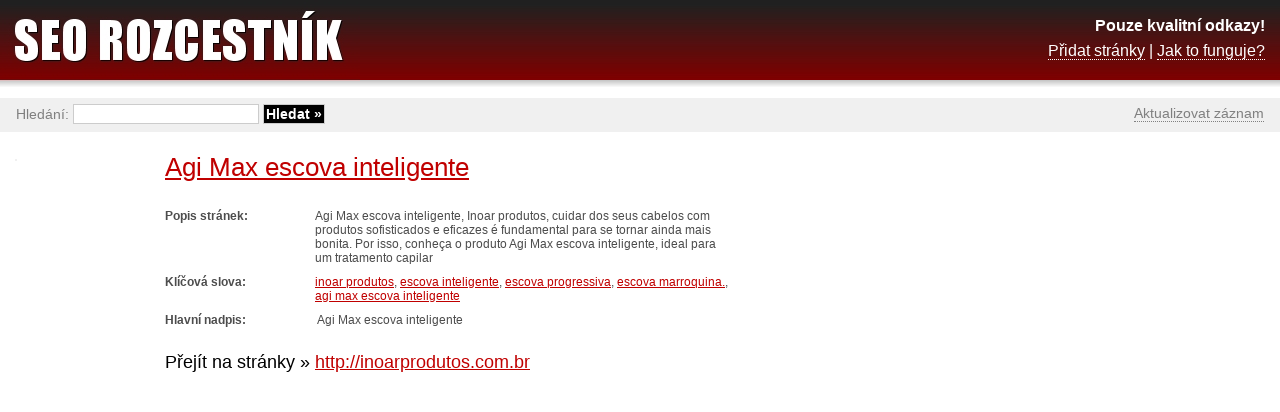

--- FILE ---
content_type: text/html; charset=UTF-8
request_url: http://www.seo-rozcestnik.cz/agi-max-escova-inteligente/inoarprodutos-com-br
body_size: 4501
content:
<!DOCTYPE html PUBLIC "-//W3C//DTD XHTML 1.0 Transitional//EN" "http://www.w3.org/TR/xhtml1/DTD/xhtml1-transitional.dtd">
<html xmlns="http://www.w3.org/1999/xhtml" xml:lang="cs" lang="cs">
<head>
	<meta http-equiv="content-type" content="text/html; charset=utf-8" />
	<meta http-equiv="content-language" content="cs" />
	<meta name="robots" content="index, follow" />
	<meta name="author" content="Trustia Czech Republic, s.r.o." />
	<meta name="description" content="Agi Max escova inteligente - Agi Max escova inteligente, Inoar produtos, cuidar dos seus cabelos com produtos sofisticados e eficazes &eacute; fundamental para se tornar ainda mais bonita. Por isso, conhe&ccedil;a o produto Agi Max escova inteligente, ideal para um tratamento capilar" />
	<meta name="keywords" content="Agi Max escova inteligente, Agi Max escova inteligente,  inoar produtos,  escova progressiva,  escova inteligente,  escova marroquina." />

	<link rel="stylesheet" href="/_data/css/style.css" media="all" type="text/css" />
	<link rel="icon" type="image/gif" href="/_data/images/favicon.gif" />

	<script type="text/javascript" src="/_data/js/global.js"></script>

        <script async src="//pagead2.googlesyndication.com/pagead/js/adsbygoogle.js"></script>
        <script>

          (adsbygoogle = window.adsbygoogle || []).push({
            google_ad_client: "ca-pub-9843973767176386",
            enable_page_level_ads: true
          });

        </script>

	<title>Agi Max escova inteligente</title>
</head>
<body><div id="detail">
	<div id="right">

<script async src="//pagead2.googlesyndication.com/pagead/js/adsbygoogle.js"></script>
<!-- Detail -->
<ins class="adsbygoogle"
     style="display:inline-block;width:300px;height:600px"
     data-ad-client="ca-pub-9843973767176386"
     data-ad-slot="2140037557"></ins>
<script>
(adsbygoogle = window.adsbygoogle || []).push({});
</script>
	</div>

	<h1><a href="http://inoarprodutos.com.br" onclick="Redir('?url'); return false;">Agi Max escova inteligente</a></h1>

	<dl>
		<dt>Popis stránek: </dt><dd>Agi Max escova inteligente, Inoar produtos, cuidar dos seus cabelos com produtos sofisticados e eficazes &eacute; fundamental para se tornar ainda mais bonita. Por isso, conhe&ccedil;a o produto Agi Max escova inteligente, ideal para um tratamento capilar</dd>
		<dt>Klíčová slova: </dt><dd>
			<a href="/inoar-produtos">inoar produtos</a>, 
			<a href="/escova-inteligente">escova inteligente</a>, 
			<a href="/escova-progressiva">escova progressiva</a>, 
			<a href="/escova-marroquina">escova marroquina.</a>, 
			<a href="/agi-max-escova-inteligente">agi max escova inteligente</a>
		</dd>
		<dt>Hlavní nadpis: </dt><dd><h2>&nbsp;Agi Max escova inteligente</h2></dd>
	</dl>

	<div class="clear_left"></div>

	<em>Přejít na stránky &raquo;&nbsp;</em>
	<h2><a href="http://inoarprodutos.com.br" onclick="Redir('?url'); return false;">http://inoarprodutos.com.br</a></h2>

	<div class="clear"></div>

	<p>
		<a href="http://inoarprodutos.com.br" onclick="Redir('?url'); return false;"><img src="http://open.thumbshots.org/image.aspx?url=http://inoarprodutos.com.br" alt="" id="img" /></a>
	</p>

	<br />

	<p class="wrong">
		<a href="#" onclick="ShowHide('info'); return false;" class="wrong">Zdá se Vám, že záznam není v pořádku?</a>
	</p>

	<p id="info">
		Jste-li majitelem či správcem stránek <a href="http://inoarprodutos.com.br" onclick="Redir('?url'); return false;">http://inoarprodutos.com.br</a> a máte dojem, že tento záznam není aktuální, můžete jej zkusit <a href="?aktualizovat" rel="nofollow">aktualizovat</a>.<br />
	</p>

	<script type="text/javascript">
	//<![CDATA[
	ShowHide('info');
	//]]>
	</script>
</div>

<div id="space"></div>

<div id="header">
	<a href="/" class="logo"><strong>SEO Rozcestník</strong></a>
	<p class="description">
		<strong>Pouze kvalitní odkazy!</strong><br />
		<a href="/pridat.html">Přidat stránky</a> | <a href="/jak-to-funguje.html">Jak to funguje?</a>
	</p>
</div>

<div id="search">
	<p id="webnav">
		<a href="?aktualizovat" rel="nofollow">Aktualizovat záznam</a>
	</p>
	<form action="/" method="get">
		Hledání: <input type="text" name="q" class="text"  />
		<input type="submit" value="Hledat &raquo;" class="submit" />
	</form>
</div>

<div id="footer">
	<p>&copy; 2009-2026 <a href="http://www.trustia.cz"><strong>TRUSTIA</strong></a></p>
</div>

</body>
</html>

--- FILE ---
content_type: text/html; charset=utf-8
request_url: https://www.google.com/recaptcha/api2/aframe
body_size: 267
content:
<!DOCTYPE HTML><html><head><meta http-equiv="content-type" content="text/html; charset=UTF-8"></head><body><script nonce="YfkdiqgQFFEtgGKOjsfAGg">/** Anti-fraud and anti-abuse applications only. See google.com/recaptcha */ try{var clients={'sodar':'https://pagead2.googlesyndication.com/pagead/sodar?'};window.addEventListener("message",function(a){try{if(a.source===window.parent){var b=JSON.parse(a.data);var c=clients[b['id']];if(c){var d=document.createElement('img');d.src=c+b['params']+'&rc='+(localStorage.getItem("rc::a")?sessionStorage.getItem("rc::b"):"");window.document.body.appendChild(d);sessionStorage.setItem("rc::e",parseInt(sessionStorage.getItem("rc::e")||0)+1);localStorage.setItem("rc::h",'1769248276719');}}}catch(b){}});window.parent.postMessage("_grecaptcha_ready", "*");}catch(b){}</script></body></html>